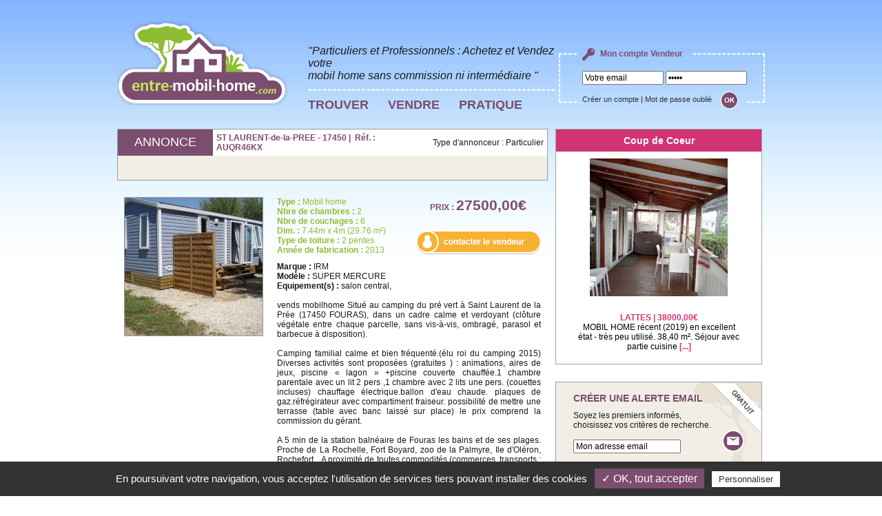

--- FILE ---
content_type: text/html; charset=iso-8859-1
request_url: http://www.entre-mobil-home.com/mobil-home-occasion-121951-irm-17-charente-maritime.html
body_size: 6930
content:
<!DOCTYPE html PUBLIC "-//W3C//DTD XHTML 1.0 Transitional//EN" "http://www.w3.org/TR/xhtml1/DTD/xhtml1-transitional.dtd">
<html xmlns="http://www.w3.org/1999/xhtml">
<head>
<title>Mobil home d'occasion Charente-maritime (17) – IRM SUPER MERCURE</title>
<meta http-equiv="content-language" content="FR" />
<meta name="description" content="Achat et vente d'un Mobil home d'occasion IRM SUPER MERCURE, Charente-maritime (17), grâce à entre-mobile-home.com, site de vente et d'achat de Mobil home d'occasion." />
<meta name="keywords" content="Mobil home occasion IRM" />
<meta name="author" content="Mobil home occasion Charente-maritime (17)" />
<meta name="copyright" content="www.entre-mobil-home.com" />
<meta name="ROBOTS" content="INDEX, FOLLOW, NOYDIR, NOODP, ALL" />

<meta http-equiv="Content-Type" content="text/html; charset=iso-8859-1" />
<link type="text/css" rel="stylesheet" href="css/style.css" />
<link type="text/css" rel="stylesheet" href="css/jquery.fancybox-1.3.4.css" media="screen" />
<script type="text/javascript" src="js/fonctions.js"></script>
<script type="text/javascript" src="js/jquery-1.5.min.js"></script>
<script type="text/javascript" src="js/jquery.fancybox-1.3.4.pack.js"></script>
<script type="text/javascript" src="js/jquery.easing-1.4.pack.js"></script>
<script type="text/javascript">
	
	$(document).ready(function() { 
							   
				
		$("a.fancybox").attr('rel', 'gallery').fancybox();
		
		// Gestion de l'upload des images
		$("a.contact").fancybox({
			'width'				: 642,
			'height'			: 560,
			'autoScale'			: false,
			'transitionIn'		: 'elastic',
			'transitionOut'		: 'elastic',
			'type'				: 'iframe'
		});
		
		// Gestion de l'upload des images
		$("a.ami").fancybox({
			'width'				: 625,
			'height'			: 401,
			'autoScale'			: false,
			'transitionIn'		: 'elastic',
			'transitionOut'		: 'elastic',
			'type'				: 'iframe'
		});
	});
	
	function manageSelection(action, id_annonce) {
		
		$.ajax({ 
			url: "ajax_annonce_selection.php", 
			type: "post",
			data: "action="+action+"&id="+id_annonce,
			success: function(result){
				
				if(result == 1){
					
					$("#menu-droite-selection").css({'display': 'block'});
					alert("Annonce ajoutée à votre séléction ...");
				}
				else
					alert("Erreur de mise à jour Ajax");
   			},
			error: function(){ 
				
				alert("Erreur de mise à jour Ajax"); 
			} 
		});
	}
	
	function print_annonce() {
		
		window.print();
	}
	
</script>
</head>
<body>
<div id="container">
	<div id="header">
			<a href="index.html" title="Acheter &amp; Vendre son mobil home d'occasion - entre-mobil-home.com"><img src="images/index/index_01.png" alt="entre-mobil-home.com" width="247" height="123" class="logo" /></a>
			<div id="header-bloc-slogan">
				<h2>&quot;Particuliers et Professionnels : Achetez et Vendez votre<br /> mobil home
			  sans commission ni interm&eacute;diaire &quot;</h2>
				<img src="images/index/index_02.png" width="359" height="3" alt="" />
				<ul>
					<li><a href="recherche.html">TROUVER</a></li>
					<li onmouseover="montre('menu-vendre');" onmouseout="cache('menu-vendre');">
                    <a href="javascript:;">VENDRE</a>
                    <div id="menu-vendre">
							<div id="vendre">
                            <table border="0" cellspacing="0" cellpadding="0" style="margin:0 auto;">
                            <tr>
                                <td>&nbsp;</td>
                                <td rowspan="4"><img src="images/header-menu/header-menu-03.gif" width="5" height="221" alt="" /></td>
                                <td>&nbsp;</td>
                              </tr>
                              <tr>
                                <td class="police-arial-14-gris-noir" style="text-align:center;">Vous êtes un <strong class="police-arial-14-fuschia">PARTICULIER ?</strong></td>
                                <td class="police-arial-14-gris-noir" style="text-align:center;">Vous êtes un <strong class="police-arial-14-fuschia">PROFESSIONNEL ?</strong></td>
                              </tr>
                              <tr>
                                <td width="242" height="216" onclick="window.location.href='pub-etape-01.php'" style="background:url(images/header-menu/header-menu-01.jpg) bottom right no-repeat; cursor: pointer; cursor: hand;">&nbsp;</td>
                                <td width="230" height="216" onclick="window.location.href='professionnel.php'" style="background:url(images/header-menu/header-menu-02.jpg) bottom left no-repeat; cursor: pointer; cursor: hand;">&nbsp;</td>
                              </tr>
                            </table>

                            </div>
					  </div>
                  </li>
					<li onmouseover="montre('menu-pratique');" onmouseout="cache('menu-pratique');">
						<a href="javascript:;">PRATIQUE</a>
						<div id="menu-pratique">
							<div id="pratique">
                            <ul style="float:left;">
								<strong class="police-arial-18-fuschia" style="font-weight:bold;">MOBIL HOME</strong>
                                <p class="police-arial-12-fuschia">Des conseils pratiques pour vendre ou acheter <strong>votre mobil home d'occasion</strong></p>
								<li>> <a href="definition-mobil-home.html" title="Définition d'un mobil home">Définition d'un mobil home</a></li>
								<li>> <a href="vendre-mobil-home-occasion.html" title="Vendre son mobil home d'occasion">Vendre son mobil home d'occasion</a></li>
								<li>> <a href="choix-mobil-home.html" title="Faire le bon choix de mobil home">Faire le bon choix de mobil home</a></li>
								<li>> <a href="ou-acheter-mobil-home.html" title="Acheter son mobil home">Où acheter son mobil home ?</a></li>
								<li>> <a href="ou-installer-mobil-home.html" title="Installer son mobil home">Où installer son mobil home ?</a></li>
								<li>> <a href="gammes-mobil-home.html" title="Les gammes de mobil home">Les différentes gammes de mobil home</a></li>
                                <li>> <a href="fiscalite-mobil-home-taxe-mobil-home.html" title="Fiscalité et taxes pour votre mobil home">Fiscalité et taxes pour votre mobil home</a></li>
								<li>> <a href="transport-installation-mobil-home.html" title="Transport, installation de votre mobil home">Transport, installation de votre mobil home</a></li>
								<li>> <a href="deplacement-mobil-home.html" title="Déplacement d'un mobil home">Déplacement d'un mobil home</a></li>
								<li>> <a href="agencement-mobil-home.html" title="Les agencements complémentaires dans un mobil home">Les agencements complémentaires dans un mobil home</a></li>
								<li>> <a href="deconstruction-enlevement-destruction-mobil-home.html" title="La déconstruction, l'enlèvement, la destruction de votre mobil home">L'enlèvement, la destruction de votre mobil home</a></li>
							</ul>
							<ul style="float:right;">
								<strong class="police-arial-18-orange" style="font-weight:bold;">CHALET</strong>
                                <p class="police-arial-12-orange">Des conseils pratiques pour vendre ou acheter <strong>votre chalet d'occasion</strong></p>
								<li>> <a href="definition-chalet.html" title="Définition d'un chalet">Définition d'un chalet</a></li>
								<li>> <a href="choix-chalet.html" title="Faire le bon choix de chalet">Faire le bon choix de chalet</a></li>
                                <li>> <a href="ou-acheter-chalet.html" title="Acheter son chalet">Où acheter son chalet ?</a></li>
								<li>> <a href="ou-installer-chalet.html" title="Installer son chalet">Où installer son chalet ?</a></li>
								<li>> <a href="gammes-chalet.html" title="Les gammes de chalet">Les différentes gammes de chalet</a></li>
                                <li>> <a href="fiscalite-chalet-taxe-chalet.html" title="Fiscalité et taxes pour votre chalet">Fiscalité et taxes pour votre chalet</a></li>
                                <li style="margin-top:20px; border-top:#333 solid 1px;"><strong class="police-arial-14-vert" style="font-weight:bold;">OUTILS PRATIQUES :</strong></li>
                                <li>> <a href="estimation-mobil-home-occasion.html" title="Estimation mobil home d'occasion">Estimation de votre mobil home d'occasion</a></li>
                                <li>> <a href="acheter-mobil-home-neuf.php" title="Mobil home neuf">Acheter un mobil home neuf</a></li>
							</ul>
                            </div>
						</div>
					</li>
			  </ul>
</div>
						<div id="header-bloc-account">
				<form action="login.html" method="post" name="form-login">
					<strong><img src="images/index/index_05.png" width="18" height="18" alt="Mon Compte" /> Mon compte Vendeur</strong>
					<input type="text" name="log" id="log" value="Votre email" onfocus="if(this.value=='Votre email'){ this.value=''; }" />
					<input type="password" name="pass" id="pass" value="     " onfocus="if(this.value=='     '){ this.value=''; }" />
					<span>
						<a href="login.html">Cr&eacute;er un compte</a> | <a href="login-pass.html">Mot de passe oubli&eacute;</a>
						<input type="image" name="submit-authentification" id="submit-authentification" class="form-bloc-account-bt-ok" src="images/index/index_08.png" />
					</span>
				</form>
			</div>
					</div>
        <div style="clear:both;"></div>	<div id="content">
		<table width="940" border="0" cellpadding="0" cellspacing="0">
			<tr>
				<td width="640" align="left" valign="top"><table width="625" border="0" cellpadding="5" cellspacing="0" style="border:solid 1px #9e9c98;">
					<tr>
						<td width="130" align="center" bgcolor="#7b4d6e" height="25"><h2 class="police-arial-18-blanc">ANNONCE</h2></td>
						<td width="237" bgcolor="#ffffff" class="police-arial-12-violet"><strong>ST LAURENT-de-la-PREE - 17450&nbsp;|&nbsp;  R&eacute;f. : AUQR46KX</strong></td>
						<td width="238" align="right" bgcolor="#ffffff">Type d'annonceur : Particulier</td>
					</tr>
					<tr>
						<td height="25" colspan="3" align="center" bgcolor="#f2eee6" class="police-arial-12-gris">
													</td>
					</tr>
					</table>
					<br />
				<table width="625" border="0" cellspacing="0" cellpadding="0">
					<tr>
						<td align="left"><table width="625" border="0" cellspacing="10" cellpadding="0">
							<tr>
								<td width="212" rowspan="3" align="left" valign="top" class="police-arial-12-fuschia">
									<a href="back/medias_annonce/121951-1005161659585431.jpg" class="fancybox" rel="gallery" title="">
									<div style="width:200px; height:200px; border:solid 1px #999; background:#e2e2e2 url(images/index/index_37.gif) center no-repeat;">
										<div class="img-block">
											<img src="back/medias_annonce/121951-1005161659585431-s.jpg" width="200" height="200" alt="" />																					</div>
									</div>
									</a>
																																																					</td>
								<td width="191" valign="top" class="justifier">
									<span class="police-arial-12-vert"><strong>Type :</strong> Mobil home<br />
									<strong>Nbre de chambres :</strong> 2<br />
									<strong>Nbre de couchages :</strong> 6<br />
									<strong>Dim. :</strong> 7.44m x 4m (29.76 m&sup2;)<br />
									<strong>Type de toiture :</strong> 2 pentes<br />
									<strong>Ann&eacute;e de fabrication :</strong> 2013</span><br />
									
								</td>
								<td width="182" align="center" valign="top" class="police-arial-12-violet">
									<strong>PRIX :</strong> <span class="police-arial-21-violet"><strong>27500,00&euro;</strong></span><br /><!--<span class="police-arial-11-violet">Prix TVA récupérée* : <strong>22916,67&euro;</strong></span>--><br />
									                                    <a href="pop-annonce-contact.html?id_annonce=121951" class="contact" title="Contacter le vendeur"><img src="images/index/index_45.png" width="182" height="35" alt="Contacter le vendeur" style="margin-top:10px;" /></a>
																											</td>
							</tr>
							<tr>
								<td colspan="2" valign="top" class="justifier"><strong>Marque :</strong> IRM<br />
									<strong>Mod&egrave;le :</strong> SUPER MERCURE<br />
									<strong>Equipement(s) :</strong> 
																		salon central, 																																																						<br />					
									<br />
									vends mobilhome Situ&eacute; au camping du pr&eacute; vert &agrave; Saint Laurent de la Pr&eacute;e (17450 FOURAS), dans un cadre calme et verdoyant (cl&ocirc;ture v&eacute;g&eacute;tale entre chaque parcelle, sans vis-&agrave;-vis, ombrag&eacute;, parasol et barbecue &agrave; disposition). <br />
<br />
Camping familial calme et bien fr&eacute;quent&eacute;.(&eacute;lu roi du camping 2015) Diverses activit&eacute;s sont propos&eacute;es (gratuites ) : animations, aires de jeux, piscine &laquo; lagon &raquo; +piscine couverte chauff&eacute;e.1 chambre parentale avec un lit 2 pers ,1 chambre avec 2 lits une pers. (couettes incluses) chauffage &eacute;lectrique.ballon d'eau chaude. plaques de gaz.r&eacute;fr&eacute;girateur avec compartiment fraiseur. possibilit&eacute; de mettre une terrasse (table avec banc laiss&eacute; sur place) le prix comprend la commission du g&eacute;rant.<br />
<br />
A 5 min de la station baln&eacute;aire de Fouras les bains et de ses plages. Proche de La Rochelle, Fort Boyard, zoo de la Palmyre, Ile d'Ol&eacute;ron, Rochefort... A proximit&eacute; de toutes commodit&eacute;s (commerces, transports : bus et TER)								</td>
								</tr>
							<tr>
								<td colspan="2" align="right" valign="bottom"><a href="javascript:;" onclick="print_annonce();" title="Imprimer"><img src="images/index/index_33.gif" width="17" height="15" alt="Imprimer" style="margin:0px 15px 0px 0px;" /></a><a href="pop-annonce-ami.html?id_annonce=121951" class="contact" title="Envoyer &agrave; un ami"><img src="images/index/index_34.gif" width="15" height="13" alt="Envoyer &agrave; un ami" style="margin:0px 15px 0px 0px;" /></a> <a href="javascript:;" onclick="manageSelection('add', '121951')" title="Ajouter &agrave; ma s&eacute;lection"><img src="images/index/index_35.gif" width="19" height="15" alt="Ajouter &agrave; ma s&eacute;lection" /></a></td>
							</tr>
							<tr>
								<td colspan="3" align="left" valign="top" class="police-arial-11-violet"></td>
								</tr>
							</table></td>
					</tr>
					<tr>
						<td>&nbsp;</td>
					</tr>
										<tr>
						<td align="left"><table width="625" border="0" cellspacing="0" cellpadding="0">
							<tr>
								<td height="53" align="left" valign="middle" class="police-arial-14-violet" style="background:url(images/index/index_38.gif) top no-repeat; padding:0 0 0 70px;"><strong>EMPLACEMENT : </strong><span class="police-arial-12-violet"><strong>CAMPING LE PRE VERT</strong></span></td>
								</tr>
							<tr>
								<td align="left" valign="top" style="border:solid 1px #9e9c98; border-top:none; background: url(images/index/index_39.gif) top repeat-x;"><table width="623" border="0" cellspacing="10" cellpadding="0">
                                  <tr>
                                    <td width="212" rowspan="3" align="center" valign="top" class="police-arial-12-violet"><div style="width:200px; height:200px; border:solid 1px #999; background:#e2e2e2 url(images/index/index_37.gif) center no-repeat; margin-bottom:5px;">
                                                                            <a href="back/medias_annonce/121951-1005162002386405.jpg" class="fancybox" rel="gallery" title=""><img src="back/medias_annonce/121951-1005162002386405-s.jpg" width="200" height="200" alt="" /></a>
                                                                          </div></td>
                                    <td width="381" valign="top"><strong>Cat&eacute;gorie de Camping :</strong> 4 &eacute;toile(s)<br />
                                        <strong>Sous-location :</strong>
                                        oui                                      <br />
									  	<strong>Superficie de la parcelle :</strong> 100 m&sup2;<br />                                        <strong>Loyer de la parcelle :</strong> 2400,00&euro;                                                                              <br />
                                      <strong>Ouverture :</strong> du 01/04/2016 au 31/10/2016                                                                                                                      <br />
                                      <span class="police-arial-12-vert"><strong>Animaux autoris&eacute;s </strong></span>
                                                                          </td>
                                  </tr>
                                  <tr>
                                    <td valign="top" class="police-arial-12-gris justifier">Camping familial avec de nombreuses activit&eacute;s . lagon, piscine couverte , aire de jeux pour les enfants, jeu gonflable.<br />
Gagnant des rois du camping 2015.</td>
                                  </tr>
                                  <tr>
                                    <td align="right" valign="top" class="police-arial-12-gris"><a href="http://maps.google.com/maps?hl=fr&amp;q=CAMPING+LE+PRE+VERT+17450+france&amp;ie=UTF8&amp;z=11" class="lien-vert-noir" title="Situation g&eacute;ographique" target="_blank"><img src="images/index/index_40.gif" width="10" height="18" alt="Situation g&eacute;ographique" style="vertical-align:middle;" /> Situation g&eacute;ographique</a>
                                        </td>
                                  </tr>
                                </table></td>
							</tr>
						</table></td>
					</tr>
					<tr>
						<td>&nbsp;</td>
					</tr>
										<tr>
						<td align="left"><table width="625" border="0" cellspacing="0" cellpadding="0">
							<tr>
								<td align="center" valign="top" style="border:solid 1px #9e9c98;"><table width="623" border="0" cellspacing="5" cellpadding="0"><!--  background:url(images/index/index_42.gif) bottom repeat-x; -->
									<tr>
										<td height="20" colspan="4" align="center"><strong>Annonces similaires</strong></td>
									</tr>
									<tr>
																				<td width="132" align="center" valign="top"><a href="mobil-home-occasion-136907-autres-78-yvelines.html">
                       <div style="background:#7B4D6E; width:130px;" >                        <img src="back/medias_annonce/136907-1910181604146677-s.jpg" width="130" height="130" alt="" />
                                                <div style="background:#7B4D6E; margin:0 0 0 0;  height:16px; width:130px;"> 
                            <span class="police-arial-12-blanc">
                           		 49000,00 € 
                            </span>
                        </div>
                        </div>
                        <span style="text-transform:uppercase;">
							BOINVILLIERS                        </span>
                        </a></td>
																						<td width="132" align="center" valign="top"><a href="mobil-home-occasion-134058-irm-38-isere.html">
                       <div style="background:#7B4D6E; width:130px;" >                        <img src="back/medias_annonce/134058-2705171656546943-s.jpg" width="130" height="130" alt="" />
                                                <div style="background:#7B4D6E; margin:0 0 0 0;  height:16px; width:130px;"> 
                            <span class="police-arial-12-blanc">
                           		 30000,00 € 
                            </span>
                        </div>
                        </div>
                        <span style="text-transform:uppercase;">
							ST PRIM                        </span>
                        </a></td>
																						<td width="132" align="center" valign="top"><a href="mobil-home-occasion-138808-irm-85-vendee.html">
                       <div style="background:#7B4D6E; width:130px;" >                        <img src="back/medias_annonce/138808-1709191649379735-s.jpg" width="130" height="130" alt="" />
                                                <div style="background:#7B4D6E; margin:0 0 0 0;  height:16px; width:130px;"> 
                            <span class="police-arial-12-blanc">
                           		 68000,00 € 
                            </span>
                        </div>
                        </div>
                        <span style="text-transform:uppercase;">
							ST CYR EN TALMONDAIS                        </span>
                        </a></td>
																						<td width="132" align="center" valign="top"><a href="mobil-home-occasion-134484-louisiane-24-dordogne.html">
                       <div style="background:#7B4D6E; width:130px;" >                        <img src="back/medias_annonce/134484-2708171642326923-s.jpg" width="130" height="130" alt="" />
                                                <div style="background:#7B4D6E; margin:0 0 0 0;  height:16px; width:130px;"> 
                            <span class="police-arial-12-blanc">
                           		 9500,00 € 
                            </span>
                        </div>
                        </div>
                        <span style="text-transform:uppercase;">
							PARCOUL                        </span>
                        </a></td>
																				</tr>
								</table></td>
							</tr>
						</table></td>
					</tr>
				</table></td>
				<td width="300" valign="top"><div id="menu-droite-selection" style="display:none;">
						<img src="images/index/index_18.gif" width="13" height="19" alt="S&eacute;l&eacute;ction Acheteur" /> Mes s&eacute;lections d'Acheteur : <a href="resultats-selections-acheteur.html">voir</a>
					</div>
												<div id="menu-droite-coupdecoeur">
								<h3>Coup de Coeur</h3>
								<p>
								<a href="mobil-home-occasion-146989-irm-34-herault.html">
									<img src="back/medias_annonce/146989-0103241649099601-s.jpg" width="200" height="200" alt="" /><br />									<br /><span style="text-transform:uppercase;">LATTES | 38000,00€</span><br />
									MOBIL HOME r&eacute;cent (2019) en excellent &eacute;tat - tr&egrave;s peu utilis&eacute;.

38,40 m&sup2;.

S&eacute;jour avec partie cuisine  <span>[...]</span>
								</a>
								</p>
							</div>
																	<div id="menu-droite-alerte">
						<form id="form-alerte-col" name="form-alerte-col" method="get" action="alerte-email.html">
							<h4>CR&Eacute;ER UNE ALERTE EMAIL</h4>
							<p>Soyez les premiers inform&eacute;s,<br />choisissez vos crit&egrave;res de recherche.<br />
							<input type="image" name="submit" id="submit-alerte" src="images/index/index_25.png" style="float:right;" /><br />
							<input type="text" name="email" id="email-alerte" value="Mon adresse email" onfocus="if(this.value=='Mon adresse email'){ this.value=''; }" onblur="if(this.value==''){ this.value='Mon adresse email'; }" />
							</p>
						</form></div>
                    <div style="margin-bottom:8px;"><a href="http://www.mobil-home-serenity.com/recuperation-tva-achat-mobil-home.php" target="_blank" title="Achat mobil home"><img src="images/index/index_47.jpg" width="304" height="160" alt="" border="0" /></a></div>
                    <div style="margin-bottom:8px;"><a href="http://www.oui-mobil-home.com/" target="_blank" title="Oui Mobil Home - Location de mobil home entre particuliers dans un camping partout en France"><img src="images/index/ouimobilhome-300x188.jpg" width="300" height="188" alt="Oui Mobil Home - Location de mobil home entre particuliers dans un camping partout en France" border="0" /></a></div>
                    <div style="margin-bottom:8px;"><a href="https://www.invest-mobil-home.com/" target="_blank" title="Invest Mobil Home - Le guide gratuit de l'investissement Mobil home"><img src="images/index/invest-mobil-home-300x188.jpg" width="300" height="188" alt="Invest Mobil Home - Le guide gratuit de l'investissement Mobil home" border="0" /></a></div>

                    </td>
			</tr>
			<tr>
				<td colspan="2" align="left" valign="top">&nbsp;</td>
			</tr>
		</table>
		</div>
	<div id="footer">
	<ul id="rs-foot">
        <li><a href="https://www.facebook.com/Entre-mobil-homecom-162972270435497/" target="_blank"><img src="images/rs_foot_1.png" alt="Facebook" /></a></li>
<!--
        <li><a href="https://www.linkedin.com/company/11018079?trk=tyah&trkInfo=clickedVertical%3Acompany%2CclickedEntityId%3A11018079%2Cidx%3A2-1-2%2CtarId%3A1485944851037%2Ctas%3Aoui%20mobil%20home%20" target="_blank"><img src="images/rs_foot_2.png" alt="LinkedIn" /></a></li>
        <li><a href="https://www.instagram.com/ouimobilhome/" target="_blank"><img src="images/rs_foot_3.png" alt="Instagram" /></a></li>
-->
    </ul>
		<div id="footer-bloc-contact">
		Service client : <img src="images/index/index_10.png" width="121" height="23" alt="0 800 06 06 06" /> <span>Entre-mobil-home.com &copy; 2011-2026</span> 
				<a href="contact.html">Nous contacter</a> | 
		<a href="mentions-legales.html">Mentions légales</a> <br> 
		<a href="politique-confidentialite.php">Politique de confidentialité</a> | 
		<a href="cgv.html">Conditions Générales de Vente</a> 
	</div>
</div>
<!-- Tarteaucitron -->
<script type="text/javascript" src="https://rgpd.gefigram.net/tarteaucitron/tarteaucitron.js"></script>
<script type="text/javascript">
	// Langue
	var tarteaucitronForceLanguage = 'fr';

	// Init	
	tarteaucitron.init({
		"hashtag": "#tarteaucitron", /* Ouverture automatique du panel avec le hashtag */
		"highPrivacy": false, /* désactiver le consentement implicite (en naviguant) ? */
		"orientation": "bottom", /* le bandeau doit être en haut (top) ou en bas (bottom) ? */
		"adblocker": true, /* Afficher un message si un adblocker est détecté */
		"showAlertSmall": false, /* afficher le petit bandeau en bas à droite ? */
		"cookieslist": false, /* Afficher la liste des cookies installés ? */
		"removeCredit": false, /* supprimer le lien vers la source ? */
		"handleBrowserDNTRequest": false, /* Deny everything if DNT is on */
	});
	
	// Google Analitics
	tarteaucitron.user.gajsUa = 'UA-24004875-1';
	tarteaucitron.user.gajsMore = function () { /* add here your optionnal _ga.push() */ };
	(tarteaucitron.job = tarteaucitron.job || []).push('gajs');
</script>
</div>
</body>
</html>

--- FILE ---
content_type: text/css
request_url: http://www.entre-mobil-home.com/css/tarteaucitron/tarteaucitron.css?v=20181023
body_size: 148
content:
#tarteaucitron a {
	display:inherit !important;
}
#tarteaucitronPersonalize {
    background:#7b4d6e !important;
}
#tarteaucitronPercentage {
    background:#7b4d6e !important;
	height: 0; /* Cache la progressbar*/
}